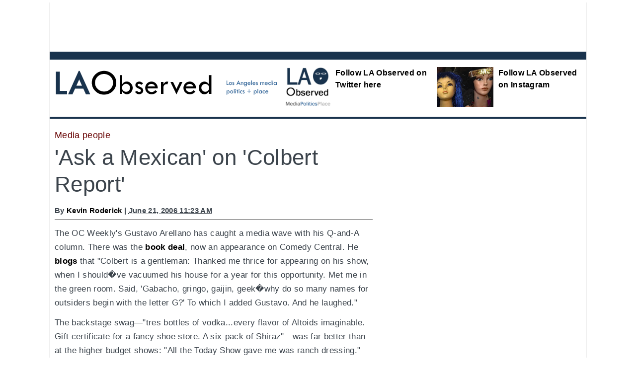

--- FILE ---
content_type: text/html
request_url: http://www.laobserved.com/archive/2006/06/ask_a_mexican_on_colbert_1.php
body_size: 4046
content:
<!DOCTYPE html>
<html lang="en">
<head>
    <meta charset="utf-8" />
<meta name="generator" content="Movable Type Pro 4.25" />
<link rel="stylesheet" href="http://www.laobserved.com/styles.css" />
<link rel="start" href="http://www.laobserved.com/" title="Home" />
<link rel="alternate" type="application/atom+xml" title="Recent Entries" href="http://www.laobserved.com/atom.xml" />
<script type="text/javascript" src="http://www.laobserved.com/mt.js"></script>

<!-- [if lt IE9]>
<script src="http://html5shiv.googlecode.com/svn/trunk/html5.js></script>
<![endif]-->
<!-- Req'd for FB via AddThis -->
<html xmlns="http://www.w3.org/1999/xhtml" &nbsp;xmlns:fb="http://www.facebook.com/2008/fbml"> 

    <link rel="prev bookmark" href="http://www.laobserved.com/archive/2006/06/villaraigosa_announces_hi.php" title="Villaraigosa announces 'historic' pact on LAUSD" />
    <link rel="next bookmark" href="http://www.laobserved.com/archive/2006/06/al_martinez_donates_paper.php" title="Al Martinez donates papers" />
    

<meta property="og:title" content="'Ask a Mexican' on 'Colbert Report'" />
<meta property="og:type" content="blog" />
<meta property="og:description" content="The OC Weekly's Gustavo Arellano has caught a media wave with his Q-and-A column. There was the book deal, now an appearance on Comedy Central. He blogs that "Colbert is..." />
<meta property="og:url" content="http://www.laobserved.com/archive/2006/06/ask_a_mexican_on_colbert_1.php" />
<meta property="og:image" content="" />
<meta property="og:site_name" content="LA Observed" />
<meta property="fb:admins" content="697190907" />


    <title>'Ask a Mexican' on 'Colbert Report' - LA Observed</title>


</head>
<body id="mt-blog" class="mt-entry-archive layout-wtt">
    <div id="container">
        <div id="container-inner">

<header>
            <script async src="//pagead2.googlesyndication.com/pagead/js/adsbygoogle.js"></script>
<!-- 970x90 leader -->
<ins class="adsbygoogle"
     style="display:inline-block;width:970px;height:90px"
     data-ad-client="ca-pub-9985782229546743"
     data-ad-slot="2137111175"></ins>
<script>
(adsbygoogle = window.adsbygoogle || []).push({});
</script>


  <div id="header" style="padding-top:10px;">
    <div id="header-inner">
                <div id="header-content-left">
<img src="http://www.laobserved.com/lao-logo-blue.gif" alt="LA Observed logo">
</div>

        <div id="header-content-right">

<div class="banner-flags">
<ul>

<li class="flag2">
<div class="flagtitle">
<a href="http://www.laobserved.com/manage/assets/laotwicon.png"><img alt="laotwicon.png" src="http://www.laobserved.com/manage/assets_c/2019/05/laotwicon-thumb-200x200-32156.png" height="100" class="mt-image-left" style="float: left; margin: 0 0px 0px 0;" />Follow LA Observed on Twitter here</a>
</div>
</li>
<li class="flag3">
<div class="flagtitle">
<a href="https://www.instagram.com/laobserved/"><span class="mt-enclosure mt-enclosure-image" style="display: inline;"><img alt="wigs-hwd-blvd.jpg" src="http://www.laobserved.com/manage/assets/wigs-hwd-blvd.jpg" height="100" class="mt-image-left" style="float: left; margin: 0 0px 0px 0;" /></span>Follow LA Observed on Instagram</a>
</div>
</li>
</ul>
</div>

</div>
</div>
<nav>
</nav>
    
</div>
</header>


            <div id="content">
                <div id="content-inner">
            
                    <div id="alpha">
                        <div id="alpha-inner">


<article>
                            <div id="entry-5629" class="entry-asset asset hentry">

<div class="asset-category-label">
<span class="category-label">Media people</span>
</div>


                                <div class="asset-header">
                                    <h1 id="page-title">'Ask a Mexican' on 'Colbert Report'</h1>
                                    <div class="asset-meta">

                                        <span class="byline">
By <a href="http://www.laobserved.com/writers/kevinroderick.php">Kevin Roderick</a> | <abbr class="published" title="2006-06-21T11:23:14-08:00">June 21, 2006 11:23 AM</abbr>
</span> 





</div> 

<!-- Go to www.addthis.com/dashboard to customize your tools -->
<div class="addthis_inline_share_toolbox"></div>

                                 
                                </div> 







                                <div class="asset-content entry-content">



                                    <div class="asset-body">
                                        <p>The OC Weekly's Gustavo Arellano has caught a media wave with his Q-and-A column. There was the <a href="http://www.laobserved.com/archive/2006/05/afternoon_snackage.html">book deal</a>, now an appearance on Comedy Central. He <a href="http://blogs.ocweekly.com/blotter/donde-estan-mis-chicas-hola-gustavo-arellano/">blogs</a> that "Colbert is a gentleman: Thanked me thrice for appearing on his show, when I should�ve vacuumed his house for a year for this opportunity. Met me in the green room. Said, 'Gabacho, gringo, gaijin, geek�why do so many names for outsiders begin with the letter G?' To which I added Gustavo. And he laughed."</p>

<p>The backstage swag&mdash;"tres bottles of vodka...every flavor of Altoids imaginable. Gift certificate for a fancy shoe store. A six-pack of Shiraz"&mdash;was far better than at the higher budget shows: "All the Today Show gave me was ranch dressing."</p>

<p>Video via YouTube:</p>

<p><object width="425" height="350"><param name="movie" value="http://www.youtube.com/v/mUwQ2YYRlaE"></param><embed src="http://www.youtube.com/v/mUwQ2YYRlaE" type="application/x-shockwave-flash" width="425" height="350"></embed></object></p>

<p><br clear="all"></p>
                                    </div>   


                                </div> 
                              
</article>

<br clear="all" />

<div class="refer-to-category">More by Kevin Roderick:</div>



  <a href="http://www.laobserved.com/archive/2017/10/standing_up_to_harvey_wei.php">Standing up to Harvey Weinstein</a><br />

  <a href="http://www.laobserved.com/archive/2017/10/the_media.php">The Media</a><br />

  <a href="http://www.laobserved.com/archive/2017/10/la_times_gets_another_new.php">LA Times gets a top editor with nothing but questions</a><br />

  <a href="http://www.laobserved.com/archive/2017/10/la_observed_notes_harvey.php">LA Observed Notes: Harvey Weinstein stripped bare </a><br />

  <a href="http://www.laobserved.com/archive/2017/10/la_observed_notes_photos.php">LA Observed Notes: Photos of the homeless, photos that found homes</a><br />


<div class="refer-to-category">Recent <span class="category-refer-span">Media people stories</span> on LA Observed:</div>



    <a href="http://www.laobserved.com/archive/2017/10/standing_up_to_harvey_wei.php">Standing up to Harvey Weinstein</a><br />

    <a href="http://www.laobserved.com/archive/2017/10/la_times_gets_another_new.php">LA Times gets a top editor with nothing but questions</a><br />

    <a href="http://www.laobserved.com/archive/2017/10/la_observed_notes_harvey.php">LA Observed Notes: Harvey Weinstein stripped bare </a><br />

    <a href="http://www.laobserved.com/archive/2017/09/la_observed_notes_trumps_1.php">LA Observed Notes: Trump's new war, media notes and more</a><br />

    <a href="http://www.laobserved.com/archive/2017/09/exits_from_the_daily_news.php">Exits from the Daily News and LAT, mom dress code for Hollywood, more notes</a><br />

    <a href="http://www.laobserved.com/archive/2017/09/biggest_los_angeles_brush.php">Biggest Los Angeles brush fire was actually in 1938. And more.</a><br />

    <a href="http://www.laobserved.com/archive/2017/09/tronc_buys_ny_daily_news.php">Tronc buys (NY) Daily News, La Tuna fire aftermath and more </a><br />

    <a href="http://www.laobserved.com/archive/2017/08/bullet_points.php">Helping in Houston, new lion cubs, Garcetti's back</a><br />



<div class="next-prev-holder">
<div class="entry-prev">

Previous story: <a href="http://www.laobserved.com/archive/2006/06/villaraigosa_announces_hi.php">Villaraigosa announces 'historic' pact on LAUSD
</a>
</div>

<br clear="all" />


<div class="entry-next">

Next story: <a href="http://www.laobserved.com/archive/2006/06/al_martinez_donates_paper.php">Al Martinez donates papers</a>
  
</div>
</div>









                        </div>  
                    </div> 


                  




  <div id="beta">
    <div id="beta-inner">

<script async src="//pagead2.googlesyndication.com/pagead/js/adsbygoogle.js"></script>
<!-- Entry pages 300x600 -->
<ins class="adsbygoogle"
     style="display:inline-block;width:300px;height:600px"
     data-ad-client="ca-pub-9985782229546743"
     data-ad-slot="4069672779"></ins>
<script>
(adsbygoogle = window.adsbygoogle || []).push({});
</script>

<br clear="all" />

<div class="kiosk-300" style="margin-top:30px;">

<div class="kiosk-label">
New at <a href="http://www.laobserved.com">LA Observed</a>
</div>
<div class="kiosk-hed"><a href="http://www.laobserved.com/intell/2022/04/testing_testing.php">Testing testing</a>
</div>


<div class="item-sum"><a href="http://www.laobserved.com/intell/2020/07/if_you_cant_stand_the_heat.php">If you can't stand the heat...</a>
</div>

<div class="item-sum"><a href="http://www.laobserved.com/intell/2020/06/fired_up.php">Fired up</a>
</div>

<div class="item-sum"><a href="http://www.laobserved.com/intell/2020/06/talk_to_me.php">Talk to me</a>
</div>

<div class="item-sum"><a href="http://www.laobserved.com/intell/2020/05/the_presentand_the_fuzzy_futur.php">'The Present'...and the fuzzy future of L.A. theater</a>
</div>
</div>

<br clear="all" />&nbsp;
<br clear="all" />

<script async src="//pagead2.googlesyndication.com/pagead/js/adsbygoogle.js"></script>
<!-- Entry pages 300x250 -->
<ins class="adsbygoogle"
     style="display:inline-block;width:300px;height:250px"
     data-ad-client="ca-pub-9985782229546743"
     data-ad-slot="2453338771"></ins>
<script>
(adsbygoogle = window.adsbygoogle || []).push({});
</script>


<br clear="all" />

<div class="kiosk-300-twitter">

<div class="kiosk-dept">LA Observed on Twitter</div>

<a href="https://twitter.com/LAObserved" class="twitter-follow-button" data-show-count="true">Follow @LAObserved</a>
<script>!function(d,s,id){var 

js,fjs=d.getElementsByTagName(s)[0],p=/^http:/.test(d.location)?'http':'https';if(!d.getElementById(id)){js=d.createElement(s);js.id=id;js.src=p+'://

platform.twitter.com/widgets.js';fjs.parentNode.insertBefore(js,fjs);}}(document, 'script', 'twitter-wjs');</script>

<a class="twitter-timeline"  href="https://twitter.com/LAObserved" data-chrome="nofooter noheader" border-color="#000000" height="400" 

data-widget-id="346515625339932672">Tweets by @LAObserved</a> 
 <script>!function(d,s,id){var 

js,fjs=d.getElementsByTagName(s)[0],p=/^http:/.test(d.location)?'http':'https';if(!d.getElementById(id)){js=d.createElement(s);js.id=id;js.src=p+"://

platform.twitter.com/widgets.js";fjs.parentNode.insertBefore(js,fjs);}}(document,"script","twitter-wjs");</script>

</div>


</div>
</div>



                </div>
            </div>
</div>

<footer>
            <div id="footer">
    <div id="footer-inner">
        <div id="footer-content">
<script async src="//pagead2.googlesyndication.com/pagead/js/adsbygoogle.js"></script>
<!-- Footer billboard -->
<ins class="adsbygoogle"
     style="display:inline-block;width:970px;height:250px"
     data-ad-client="ca-pub-9985782229546743"
     data-ad-slot="9365889572"></ins>
<script>
(adsbygoogle = window.adsbygoogle || []).push({});
</script>
<br clear="all" />

<div style="font-size:14px; margin-top:20px; border-top:15px solid #eeeeee; padding-top:20px;">
<a href="http://www.totalchoicehosting.com"><img src="http://www.laobserved.com/tch-ad.jpg" alt="Total Choice Hosting" align="right" style="padding-right"40px"></a> <a href="http://www.laobserved.com/pages/about-the-site.php">About LA Observed</a> | <a href="http://www.laobserved.com/masthead.php">Masthead</a> | <a href="http://www.laobserved.com/archives.php">Archive</a> | <a href="http://www.laobserved.com/pages/feeds.php">RSS feeds</a> | <a href="http://www.laobserved.com/pages/getemail.php">LAO by e-mail</a> | <a href="mailto:editor@laobserved.com">Email the editor</a> | <a href="https://twitter.com/LAObserved">Twitter</a> | <a href="https://www.facebook.com/LAObserved/">Facebook</a> | &#169; 2003-2017
</div>
          
        </div>
    </div>
</div>


</footer>

        </div>
    </div>

<script src="http://www.google-analytics.com/urchin.js" type="text/javascript">
</script>
<script type="text/javascript">
_uacct = "UA-2040517-1";
_udn="laobserved.com"; 
urchinTracker();
</script>


<!-- Go to www.addthis.com/dashboard to customize your tools -->
<script type="text/javascript" src="//s7.addthis.com/js/300/addthis_widget.js#pubid=ra-4efd33f514791fca"></script>


</body>
</html>

--- FILE ---
content_type: text/html; charset=utf-8
request_url: https://www.google.com/recaptcha/api2/aframe
body_size: 264
content:
<!DOCTYPE HTML><html><head><meta http-equiv="content-type" content="text/html; charset=UTF-8"></head><body><script nonce="ccx9lyrfgsz43liXMgUeHg">/** Anti-fraud and anti-abuse applications only. See google.com/recaptcha */ try{var clients={'sodar':'https://pagead2.googlesyndication.com/pagead/sodar?'};window.addEventListener("message",function(a){try{if(a.source===window.parent){var b=JSON.parse(a.data);var c=clients[b['id']];if(c){var d=document.createElement('img');d.src=c+b['params']+'&rc='+(localStorage.getItem("rc::a")?sessionStorage.getItem("rc::b"):"");window.document.body.appendChild(d);sessionStorage.setItem("rc::e",parseInt(sessionStorage.getItem("rc::e")||0)+1);localStorage.setItem("rc::h",'1769392038268');}}}catch(b){}});window.parent.postMessage("_grecaptcha_ready", "*");}catch(b){}</script></body></html>

--- FILE ---
content_type: text/css
request_url: http://www.laobserved.com/LAOmodules/style2012.css
body_size: 32581
content:
/* Styles update 1-4-13 */

article, aside, footer, figure, header, hgroup, nav, section {display:block;}

/* Page set-up ---------------- */

body {
    font: 16.6px "Trebuchet MS", arial, helvetica, sans-serif;line-height:28px;
    color: #3b434b;border-top:0px solid #f3f3f3;padding:20px;padding-top:5px;background-color:#ffffff;font-weight:normal;letter-spacing:.020em}

h3 {
font-size:24px;
color:#19334d;
margin-top:20px;
margin-bottom:10px;
}



/* below 2 styles are a fix */
.layout-wtt #beta {left:0px;}

.layoutt-wtt #gamma {right:0px;}

.mt-main-index #alpha {    width: 480px;margin-right:15px;margin-top:0px;padding-right:0px;}

.mt-main-index-wide #alpha {    width: 640px;margin-right:30px;}

.mt-main-index #beta {    width: 300px;margin-right:20px;padding:0px;left:0;}

.mt-main-index-wide #beta {    width: 300px;margin-right:0px;left:0;}

.mt-main-index #gamma {    width: 160px;padding:0 0 0 0;margin:0 0 0 0;right:0px;}

.mt-main-index-wide #gamma {    width: 0px;}

.mt-entry-archive #alpha {    width: 640px;margin-right:30px;}

.mt-entry-archive-wide #alpha {    width: 620px;margin-right:50px;}

.mt-entry-archive #beta {    width: 300px;margin-right:0px;left:0;}

.mt-entry-archive-wide #beta {    width: 300px;margin-right:0px;}

.mt-entry-archive #gamma {    width: 160px;}

.mt-entry-archive-wide #gamma {    width: 0px;}

.mt-page-archive #alpha {    width: 480px;margin:0px 0 0 0;margin-right:10px;padding: 0px 0 0 0;float:left;}

.wide .mt-page-archive #alpha {    width: 640px;margin:0px 0 0px 0;margin-right:10px;padding: 0px 0 0 0;float:left;}

.mt-page-archive #beta {    width: 300px;padding: 0px 0 0 0;margin:0px 0 0 0;margin-right:10px;background:#ffffff;}

.mt-page-archive #beta-inner { padding: 0px 0 0 0;margin: 0px 0 0 0;background:#ffffff;margin-top:0px;}

.mt-page-archive #gamma {padding: 0px 0 0 0;margin:0px 0 0 10px;    width: 160px;border:0px solid red;}

#container-inner {    width: 1080px;    min-height: 100%;    margin: 0 auto;    text-align: left;padding:0px;background:#fff;border:1px solid #eee;border-top:0px solid #19334d}  /* was 1020 -------------- */

#alpha-inner {padding-left:0px;padding-right:0px;margin-top:0px;margin-right:0px;padding-top:12px;border-top:0px solid #252525;}

#header-inner,#content-inner,#footer-inner {    position: relative;    width: 1080px;    margin: 0 auto;}

#content-inner {width:1080px;padding-top:0px;border-top: 0px solid #2066AC;} /* was 980 -------------- */



/* This styles the header -------------- */

#header {     position: relative;background:#fff;background-color:#ffffff;border-color:none;padding:0px;margin:0px; border:0;margin-bottom:0px;padding-bottom:10px;border-bottom:0px solid #19334d;border-top:3px solid #303030;border-bottom: 3px solid #303030;}
#header-inner {background-color:#ffffff;padding:0px;padding-top:0px;padding-bottom:0px; }
#header-inner img {padding:0px;}

#header-content {width:1080px; margin: 0px; }
#header-content-left, #header-content-right {position: relative;display: inline;float: left;overflow: hidden;}
#header-content-left {width:450px;margin-bottom:0px;padding:0px;padding-left:10px;padding-right:0px;padding-bottom:5px;padding-top:5px;background-color:#ffffff; }
#header-content-right {width:600px;margin:0px 0 0px 0;margin-left:10px;padding:0px 0 0px 0;}


.banner-flags ul{	float:left;	overflow:hidden;	margin:0;	padding:0;padding-left:0px;padding-right:0px;	list-style:none;}
.banner-flags li {	float:left;	border:0;	padding:5px 0px 0px 0px;margin-left:0px;height:75px;}
.banner-flags li a {	display:inline;}
#header .banner-flags li a {color:#000000;font-weight:bold;}
#header .banner-flags li a:link {color: #000; font-weight:bold;text-decoration:none;}
#header .banner-flags li a:visited {color: #000; font-weight:bold;text-decoration:none;}
#header .banner-flags li a:focus {color: #600; font-weight:bold; text-decoration:underline;}
#header .banner-flags li a:hover {color: #600; font-weight:bold; text-decoration:underline;}
#header .banner-flags li a:active {color: #600; font-weight:bold; text-decoration:underline;}
.banner-flags img {	max-height:75px;max-width:150px;padding-right:10px;}
.banner-flags .flag1 {background:#ffffff;padding-right:5px;padding-left:10px;line-height:10px; width:200px;border-right:0px solid #19344d;}
.banner-flags .flag2 {background:#ffffff;margin-left:10px; width:25px;}
.banner-flags .flag3 {background:#ffffff;margin-left:20px; width:250px;}
#header-inner .banner-flags img {padding-right:10px;}
.flag1 .flaglabel {color:#000;}
.flaglabel {font-size:16px;color:#600000;line-height:24px;margin-bottom:0px;}
.flag1 .flaglabel {color:#000;padding-left:0px;}
.flagtitle {font-size:18px;line-height:24px;color:#336699;}
.flagrefer {font-size:10px;}

.weather-banner {	overflow:hidden;	padding:0;	font-size:16px;	color:#555;	}
.weather-banner ul{	float:left;	overflow:hidden;	margin:0;	padding:0;	list-style:none;}
.weather-banner li{	float:left;	border:none;	padding:5px 5px 5px 0px; width:150px;}
.weather-banner li a {	display:block;}.banner-flags {	overflow:hidden;	padding:0;	font-size:14px;	color:#000;margin-bottom:10px;	}




/* Front page top display box (former) -------------- */#front-display-box, #front-skybox-bar, #front-skybox-left, #front-skybox-right, #front-skybox-pic {position: relative;display: inline;float: left;overflow: hidden;}

#front-display-box {width:980px;margin-left:0px;margin-right:0px;border-bottom:0px solid #f3f3f3;padding-bottom:5px;}

#front-skybox-left {position: relative;display: inline;float: left;overflow: hidden;width:480px;padding-right:0px;padding-left:0px;padding-top:0px;margin-right:0px;margin-bottom:0px;}

#front-skybox-left .lede-item {margin-bottom:10px;margin-right:15px;padding-bottom:0px;border-bottom:0px solid #f3f3f3;border-top:5px solid #f3f3f3;}

.front-lede-item {margin-bottom:10px;margin-right:15px;padding-bottom:0px;border-bottom:5px solid #19334d;}

#front-skybox-right {position: relative;display: inline;float: left;overflow: hidden;margin:0px 0px 0px 0px;padding:0px 0px 0px 0px;border-top: 0px solid #600;border-right:0px solid #f3f3f3;}

#front-skybox-pic {width:480px;padding: 0px 0px 0px 0px;border-top:0px solid #353535;border-bottom:10px solid #2066AC;margin-bottom:20px;}

#front-skybox-pic img {padding:20px 0px 10px 0px;border:0px solid #ddd;margin: 0px 0px 0px 0px;max-width:480px;}

.bigpic-title {font-size:22px;line-height:28px;color:#19334d;font-weight:normal;margin-bottom:10px;}
.bigpic-content {color:fff; margin-bottom:10px;}

#front-skybox-bar {background:#ffffff;	padding:0;padding-bottom:10px; margin-bottom:30px;margin-top:0px;border-bottom:0px solid #000;}

#front-skybox-bar ul{	float:left;	overflow:hidden;	margin:0;	padding:0px 0px 0px 0px;	list-style:none;}

#front-skybox-bar li{	float:left;background:#f3f3f3;padding:10px 10px 0px 5px; width:210px;height:120px;margin-left:0px;margin-right:0px;border-top:5px solid #19334d;border-bottom:1px solid #ddd;line-height:18px;}

#front-skybox-bar li img {padding:0px;padding-right:10px;}

#front-skybox-bar li a {	display:inline;}

.skypixlabel {color:#600000;font-size:18px;padding-bottom:10px;font-weight:normal;}

.icymilabel {color:#600000;font-size:18px;line-height:22px;padding-bottom:10px;font-weight:normal;}

#weather-bar {	padding:0px;	font-size:16px;	color:#600000;border: 1px solid #f3f3f3;margin:0px;margin-bottom:5px;}
#weather-bar ul{	float:left;	overflow:hidden;	margin:0;	padding:0;	list-style:none;}
#weather-bar li{	float:left;	border:none;	padding:5px 10px 5px 0px; width:140px;}
#weather-bar li a {	display:block;}
#weather-stack-front {	padding:10px;	font-size:13px;	color:#353535;border-bottom: 50px solid #19334d;margin-bottom:0px;}
#weather-stack-front ul{	float:left;	overflow:hidden;	margin:0;	padding:0;	list-style:none;}
#weather-stack-front li{	float:left;	border:none;	padding:10px 0px 10px 0px; width:140px;font-size:16px;}
#weather-stack-front li a {	display:block;}






/* Front page lower display boxes -------------- */

#front-keep-reading, #front-blog-refer, #front-icymi-bar {position: relative;display: inline;float: left;overflow: hidden;}
#front-keep-reading {		font-size:14px;	color:#000;margin-bottom:20px;padding:0px;width:435px;border-top:0px solid #19334d;}
#front-blog-refer {	padding:0;padding-bottom:5px; 	font-size:14px;	color:#000;border-top: 1px solid #000;border-bottom: 5px solid #000;margin-bottom:20px;}
#front-blog-refer ul {	float:left;	overflow:hidden;	margin:0;	padding:0;	list-style:none;}
#front-blog-refer li{	float:left;	border:none;	padding:5px 13px 5px 0px; width:102px;background:#fff;}
#front-blog-refer li a {	display:block;}
#front-blog-refer .item-sum {font-size:13px;}
#front-icymi-bar {width:970px;background:#f3f3f3;font-size:13px;line-height:15px;color:#353535;border:1px solid #ddd;border-top:5px solid #ddd;padding-top:10px;margin-bottom:5px;}
#front-icymi-bar ul{	float:left;	overflow:hidden;	margin:0;	padding:0;padding-left:10px;	list-style:none;}
#front-icymi-bar li{	float:left;	border:none;	padding:5px 30px 5px 10px; width:110px;}
#front-icymi-bar li a {	display:block;}



/* This styles the page labels -------------- */

#page-label-left, #page-label-box, #page-label-pic, .under-feed {position: relative;display: inline;float: left;overflow: hidden;}
#page-label-left {width:630px;margin-right:30px;padding-left:0px;border-bottom: 0px solid #f3f3f3;margin-bottom:20px;padding-bottom:0px;}             
#page-label-box {width:300px;padding:0px;font-size:9px;color:#aaa;text-align:right;border-top:3px solid #aaa;min-height:250px;background:#fff url(http://www.laobserved.com/House-ad-300-places.gif) no-repeat;}                 #page-label-pic {width:300px;padding:0px;border-top:0;min-height:250px;}
.page-label-communities {color: #444;font-size:14px;margin:0px;padding:0px;padding-top:20px;}                 .page-label-cities {color: #19334d;font-size:14px;margin:0px;padding:0px;padding-top:20px;}                 .page-label-underphotos {margin:0px;padding:0px;padding-top:0px;}                 .page-label-underphotos img {padding:0px;margin:20px;margin-left: 5px;border: 1px solid #333333;max-height:100px;}                 .page-label-underline {color:#666666;font-size:24px;line-height:30px;}                 #page-label-left h1 {font-size:42px;line-height:48px;margin-bottom:10px;color:#19334d;}                 .under-feed {margin-top:0px;padding:10px;min-height:150px;}                 .page-sub-label {color:#19334d;font-size:24px;line-height:32px;margin-bottom:20px;}                 /* Content styling ----------------- */#content {padding:10px;padding-left:10px;padding-top:0px;margin-top:10px;}                 #content h1 {font-size:44px;line height:50px;margin-bottom:10px;}                 #content a h1 {font-size:44px;line height:50px;margin-bottom:10px;}                 .alpha-label{color:#aaa;font-size:48px;line-height:48px;margin-bottom:20px;letter-spacing:.5em;}                 .alpha-refer{color:#336699;font-size:20px;line-height:24px;margin-bottom:20px;margin-top:0px;}                 #alpha-inner .alpha-refer a {color:#888;text-decoration:none;}                 #alpha-inner .alpha-refer a:link {color: #888; font-weight:bold;text-decoration:none;}                 #alpha-inner .alpha-refer a:visited {color: #888; font-weight:bold;text-decoration:none;}                 #alpha-inner .alpha-refer a:focus {color: #600; font-weight:bold; text-decoration:underline;}                 #alpha-inner .alpha-refer a:hover {color: #600; font-weight:bold; text-decoration:underline;}                 #alpha-inner .alpha-refer a:active {color: #600; font-weight:bold; text-decoration:underline;} 

.news-label {font-size:18px;border-bottom:2px solid #600000;}                 
#page-title {line-height:54px;} 


.lede-item {padding:0px;margin-bottom:20px;margin-right:10px;padding-bottom:10px;border-bottom:10px solid #f3f3f3;} 

.blog-item {border-bottom: 1px solid #000000;padding:0px;margin-top:0px;margin-right:20px;padding-right:0px;padding-top:10px;padding-bottom:10px;margin-bottom:20px;}
.last-blog-item {border-bottom: 0px solid #ddd;padding:0px;margin-top:0px;margin-right:20px;padding-right:0px;margin-bottom:20px;}
.byline {font-size:12px;border-top: 0px solid #19334d;border-bottom:0px solid #ccc;}
.byline-name {color:#000000;font-weight:bold;}                 

.entry-asset {margin-bottom:0px;}
                 .entry-title-top-story {font-size:32px;line-height:38px;border-bottom:0;font-weight:normal;}   
              .entry-title {font-size:28px;line-height:36px;border-bottom:0;font-weight:normal;} 
                .entry-title-top-story a {color:#252525;text-decoration:none;}  
               .entry-title-top-story a:link {color: #19334d; font-weight:normal;text-decoration:none;} 
                .entry-title-top-story a:visited {color: #19334d; font-weight:normal; text-decoration:none;}  
               .entry-title-top-story a:focus {color: #600; font-weight:normal; text-decoration:none;}
                 .entry-title-top-story a:hover {color: #600; font-weight:normal; text-decoration:none;}
                 .entry-title-top-story a:active {color: #600; font-weight:normal; text-decoration:none;}   
              .entry-title a {color:#252525;text-decoration:none;}
                 .entry-title a:link {color: #000; font-weight:normal; text-decoration:none;}  
               .entry-title a:visited {color: #000; font-weight:normal; text-decoration:none;}
                 .entry-title a:focus {color: #600; font-weight:normal; text-decoration:none;}
                 .entry-title a:hover {color: #600; font-weight:normal; text-decoration:none;}
                 .entry-title a:active {color: #600; font-weight:normal; text-decoration:none;}                 
.subhed {font-size:18px;color:#19334d;padding-top:20px;padding-bottom:10px;}
                 .top-story-label {font-size:20px;color:#353535;}  
               .recently-posted-label {font-size:18px;color:#555;padding-top:20px;padding-bottom:20px;} 
                .asset-category-label {font-size:18px;margin-bottom:5px;border-bottom:0px solid #ddd;} 
                .category-label {color:#600;padding:0px;font-weight:normal;}
                 .under-swipe {border-bottom: 3px solid #ddd;padding-bottom:3px;}
                 .asset-meta {border-top: 1px dotted #f3f3f3;margin-right:30px;margin-top:10px;} 
                .asset-body {padding-right:20px;}  
               .asset-more {STYLE THE JUMPTEXT HERE IF NEEDED}
                 .asset-more-link {font-weight:normal;}
                 #more {STYLE THE JUMP AREA HERE IF NEEDED}                 .asset-footer {sTYLE THE OLD pOSTED LINE HERE}

blockquote {background:#ffffff;border-left:5px solid #19334d;padding:10px;padding-left:20px;padding-right:50px;font-size:14px;line-height:20px;color:#202020;margin-left:5px;}

a {color:#000;text-decoration:none;}
a:link {color: #000; font-weight:bold;text-decoration:none;}
a:visited {color: #000; font-weight:bold;text-decoration:none;}
a:focus {color: #600; font-weight:bold; text-decoration:underline;}
a:hover {color: #600; font-weight:bold; text-decoration:underline;}
a:active {color: #600; font-weight:bold; text-decoration:underline;}

img {border:0px;}
a:focus img, a:hover img, a:active img {text-decoration:none;}
.linkcell {padding-right:10px;}


/* Entry and pages styling ----------------- */

.more-link {font-size:11px;}
.more-link a {color:#19334d;text-decoration:none;font-weight:bold}.more-link a:link {color:#19334d;text-decoration:none;font-weight:bold}
.more-link a:visited {color:#19334d;font-weight:bold;text-decoration:none;}
.more-link a:focus {color: #600; font-weight:bold; text-decoration:underline;}
.more-link a:hover {color: #600; font-weight:bold; text-decoration:underline;}
.more-link a:active {color: #600; font-weight:bold; text-decoration:underline;}

.refer-to-category {font-size: 16px;margin-bottom:20px;margin-top:20px;font-weight:normal;}

.back-to-main {position:relative;font-size: 18px;padding-top:10px;border-top: 15px solid #600000;border-bottom: 1px solid #f3f3f3;margin-bottom:10px;margin-top:20px;}

.under-targeted, .entry-next, .entry-prev, .entry-under-left, .entry-under-right, .entry-under-left-ad, .next-prev-holder {position:relative;display:inline;float:left;overflow:hidden;}

.next-prev-holder {padding:10px;background-color:#f3f3f3;font-size: 18px;color:#19334d;margin-top:20px;margin-bottom:20px;border-top:3px solid #ddd;}

.entry-next {width:600px;margin-bottom:20px;color:#444444;line-height:20px;padding:0px;}

.entry-prev {width:600px;color:#444444;line-height:20px;padding:0px;margin-top:20px;margin-bottom:20px;}

.entry-next img, .entry-prev img {padding-top:10px;}

.entry-under-left {width:300px;margin-right:20px;padding:10px;background:#f3f3f3;border-top:3px solid #ddd;}

.entry-under-right {width:300px;margin:0px;padding:0px;padding-top:10px;background:#ffffff;}

.entry-under-left-ad {width:310px;margin-right:10px;padding:10px;padding-left:0px;background:#fff;border-right:3px solid #f3f3f3;}

.entry-under-prime {position:relative;border-top:10px solid #f3f3f3;margin-top:20px;margin-right:0px;margin-left:0px;padding-right:0px;padding-top:20px;}

.entry-under-prime ul {display:inline;	float:left;	overflow:hidden;	margin:0;	padding:0;	list-style:none;background:#f3f3f3;}

.entry-under-prime li {display:inline;	float:left;	border:none;	padding:10px; width:300px;}

.entry-under-featured {position:relative;BORDER-TOP: 5px solid #000;padding-top:20px;margin-right:0px;padding-right:0px;margin-top:20px;}

.entry-under-featured ul{display:inline;	float:left;	overflow:hidden;	margin:0;	padding:0;	list-style:none;}.entry-under-featured li{display:inline;	float:left;	border:none;	padding:0px 20px 0px 0px; width:300px;}.entry-under {position:relative;border-top:50px solid #f3f3f3;margin-top:20px;padding-top:20px;margin-right:0px;padding-right:0px;}.entry-under ul{display:inline;	float:left;	overflow:hidden;	margin:0;	padding:0;	list-style:none;}.entry-under li{display:inline;	float:left;	border:none;	padding:0px 20px 0px 0px;width:300px;}.category-refer-span {font-weight:bold;font-variant:italics;}/* Sidebars styling  --------------------------- */#beta-inner, #gamma-inner {padding:0px;margin-top:0px;}#beta-inner {padding-left: 0px;padding-right: 0px;border: 0px solid #000;}#gamma-inner {border:0;}#front-ad-box {position: relative;    display: inline;    float: left;border-bottom: 0px solid #19334d;padding-top:0px;padding:0px;margin:0px;margin-top:5px;margin-bottom:0px;width:480px;border:0px solid #ddd;background:#fff;}#social-box {position: relative;    display: inline;    float: left;padding-top:5px;padding:0px;margin-top:0px;margin-bottom:5px;width:480px;border-top:10px solid #19334d;border-bottom:0px solid #ddd;}.mt-page-archive #social-box {position: relative;    display: inline;    float: left;border:1px solid #ddd;border-top:10px solid #19334d;border-bottom:5px solid #ddd;padding:10px;margin-top:10px;margin-bottom:10px;width:460px;}.mt-page-archive #social-box-inner {position: static;   overflow: hidden;padding:0px;padding-top:0px;}/* Kiosks and Rows--------------------------- */.item-sum {margin-bottom:6px;}

.kiosk-row {position:relative;clear:all;float:left;width:980px;border-top:0px solid #19334d;padding-top:10px;margin-bottom:10px;}

.kiosk-row-refer {color:#336699;font-size:16px;font-weight:bold;line-height:20px;margin-bottom:10px;margin-top:10px;}

.kiosk-row-page-refer {font-size:15px;font-weight:normal;line-height:18px;margin-bottom:10px;margin-top:0px;padding:5px;border:1px solid #ddd; background:#f3f3f3;}

.kiosk-row-title-span {color:#000;font-weight: normal;font-size:18px; }

.kiosk-row .kiosk-300 {position:relative;float:left;display:inline;width:300px;padding:0px;margin-right:35px;border:0px solid #19334d;}

.kiosk-row .kiosk-300-right {position:relative;float:left;display:inline;width:300px;padding:0px;margin-right:35px;border:0px solid #19334d;}

.kiosk-row .kiosk-640 {position:relative;float:left;display:inline;width:620px;padding:0px;margin-right:0px;border:0px solid #19334d;}

.kiosk-row .kiosk-480 {position:relative;float:left;display:inline;width:480px;padding:0px;margin-right:0px;border-top:0px solid #19334d;}.front-kiosk-450 {position: relative;float:left;display: inline;overflow: hidden;width:450pxpadding-top:10px;border:1px solid #ddd;border-top:5px solid #000;margin-bottom:10px;}.front-kiosk-450 ul{	float:left;	overflow:hidden;	margin:0;	padding:0;	list-style:none;}.front-kiosk-450 li{	float:left;	border:none;	padding:0px 0px 0px 0px; width:210px;border:1px solid blue;}.front-kiosk-450 li a {	display:block;}.kiosk-300 {padding:0px;padding-top:10px;padding-bottom:20px;margin-bottom:30px;border:0px solid #ddd;border-top:5px solid #19334d;}.kiosk-300-last {padding:0px;padding-top:10px;padding-bottom:20px;margin-bottom:30px;border:0px solid #ddd;border-top:5px solid #19334d;border-bottom:1px dotted #aaa;}.kiosk-headlines {padding-bottom:20px;padding-top:10px;padding-left:0px;padding-right:5px;margin-bottom:30px;border-bottom:1px dotted #aaa;}.kiosk-headlines .kiosk-hed {color:#19334d;font-size:22px;}.kiosk-300-top {padding:0px;padding-top:10px;padding-bottom:20px;margin-bottom:30px;margin-top:0px;border:0px solid #444;border-top:5px solid #19334d;border-bottom:1px dotted #aaa;}.kiosk-300-featured {padding:10px;padding-right:5px;margin-bottom:30px;border:1px solid #ddd;border-top:10px solid #19334d;background:#f3f3f3;}.kiosk-300-special {padding-bottom:10px;padding-top:10px;padding-left:10px;padding-right:5px;margin-bottom:20px;border:3px solid #ddd;border-top:5px solid #19334d;background:#f3f3f3;}.kiosk-300-image {padding-bottom:10px;padding-top:5px;padding-left:0px;padding-right:0px;margin-bottom:30px;border-top:5px solid #19334d;}.kiosk-300-image-last {padding-bottom:10px;padding-top:5px;padding-left:0px;padding-right:0px;margin-bottom:30px;border-top:5px solid #19334d;border-bottom:1px dotted #aaa;}.kiosk-300-bare {padding-bottom:10px;padding-top:10px;padding-left:10px;padding-right:5px;margin-bottom:20px;}.kiosk-300-offlede {border-top:10px solid #19334d;border-bottom:0px solid #ddd;margin-bottom:45px;padding:0px;border-left:0px solid ddd;border-right:0px solid ddd;}.kiosk-300-offlede .kiosk-hed {padding-top:10px;}.kiosk-300-offlede img {padding-bottom:5px;}.kiosk-300-ad {border:none;border-top:3px solid #aaa;border-bottom:1px solid #aaa;padding:0px;padding-top:0px;margin-top:0px;margin-bottom:20px;font-size:9px;color:#aaa;text-align:right;min-width:300px;min-height:250px;background:#fff url(http://www.laobserved.com/House-ad-300-places.gif) no-repeat;}.kiosk-220-left {position: relative;float:left;clear:all;width:215px;padding-bottom:10px;padding-top:10px;padding-right:10px;border-top:5px solid #600000;}.kiosk-220-right {position: relative;float:left;width:215px;padding-bottom:10px;padding-top:10px;padding-left:10px;border-left:1px solid #333;border-top:5px solid #600000;}.kiosk-160-top {padding:8px;margin-bottom:20px;border-top:5px solid #600000;border-bottom:1px solid #aaa;}.kiosk-160 {padding:0px;margin-bottom:20px;border-top: 1px solid #19334d;}.kiosk-160-ad {width:160px;float:right;border-top:3px solid #aaa;border-bottom:1px solid #aaa;background-color: #fff;padding:0px;margin-top:00px;margin-bottom:20px;color:#aaa;font-size:9px;text-align:right;}.kiosk-custom {}

.kiosk-dept {font-size:22px;line-height:26px;color:#600;padding-bottom:10px;padding-top:10px;}
.kiosk-label {font-size:22px;color:#19334d;padding-bottom:10px;line-height:26px;}
.kiosk-hed {font-size:18px;line-height:24px;color:#19334d;padding-bottom:10px;}
.kiosk-text {font-size:13px;}
.kiosk-refer {font-size:11px;margin-top:10px;}


/* Footer--------------------------- */

#footer {     position: relative;    background-color: #fcfcfc;}#footer-inner {    background-color: #fff;    border-top: 1px solid #ddd;padding:10px;}#footer-content {    width: auto;    margin: 0px;text-align:left;padding: 0 0 0px 0;color:#000;    background-color: #fff;}.footer-leaderboard-ad {margin-left: auto;margin-right:auto;margin-top:20px;margin-bottom:20px;width:728px;height:100px;border:0px solid #aaa;color:#aaa;text-align:right;font-size:9px;}#footer-box-full {position: relative;margin-top:20px;margin-bottom:20px;margin-left:0px;margin-right:0px;text-align:left;border-top:20px solid #f3f3f3;border-bottom: 5px solid #600000; padding:20px 5px 20px 10px;width:100%;height:650px;background:#ffffff;}#footer-box-1, #footer-box-2, #footer-box-3, #footer-box-4 {position: relative;display: inline;float: left;overflow: hidden;text-align:left;}#footer-box-1, #footer-box-2, #footer-box-3 {width:200px;height:475px;padding:10px;margin:0;margin-right:10px;border:1px solid #ccc;background:#f3f3f3;}#footer-box-4 {width:200px;padding:10px;margin:0;margin-right:0px;margin-bottom:0px;border: 0px;}#footer-box-1 {margin-left:0px;}#footer a {color:#000;text-decoration:none;}#footer a:link {color: #000; font-weight:bold;text-decoration:none;}#footer a:visited {color: #000; font-weight:bold;text-decoration:none;}#footer a:focus {color: #600; font-weight:bold; text-decoration:underline;}#footer a:hover {color: #600; font-weight:bold; text-decoration:underline;}#footer  a:active {color: #600; font-weight:bold; text-decoration:underline;}#page-footer-box-1, #page-footer-box-2, #page-footer-box-3, #page-footer-box-4 {position: relative;display: inline;float: left;overflow: hidden;text-align:left;}#page-footer-box-1, #page-footer-box-2, #page-footer-box-3 {width:250px;height:375px;padding:10px;margin:0;margin-right:20px;margin-bottom:20px;border:1px solid #ccc;background:#f3f3f3;}#page-footer-box-4 {width:250px;padding:10px;margin:0;margin-right:0px;margin-bottom:0px;border: 0px;}#footer-box-1 {margin-left:0px;}

/* Ads ------------------------------ */.ad-line {font-size:9px;color:#aaa;text-align:right;}.blogad_link a:link {color:#600; font-weight:normal; text-decoration:underline}.blogad_link a:visited {color:#600; font-weight:normal; text-decoration:underline}.blogad_link a:hover {color:#600; font-weight:normal; text-decoration:underline}a.adspot_link {font-size:7pt;color:#2d4d6d;font-weight:normal;text-align:right;}div.adspot {font-family: Verdana,Arial;}div.adspot * ul {  list-style: none;list-style-image:none;    margin: 0;  padding: 0;}.adspot * li {   border: 0px solid #666;   text-align: center;   padding:0px;   margin-left:0px;   margin-right:0px;   margin-top:10px;   margin-bottom:10px;  }.adspot_adhead {    text-align: center;    font-size: 9pt;     font-weight: bold;    margin-bottom:10px;    color: #000000;}a.adspot_adurl img {        border: none;        padding-top:0px;           padding-bottom:0px;          clear: both;} .adspot_adtext {    font-size: 8pt;     color: #303030;    display:block;    margin-top:0px;    margin-bottom:5px;}a.adspot_adurl {    font-size: 7.5pt;    text-decoration: none;    font-weight: bold;    color: #2d4d6d;    margin-bottom:5px;}a.adspot_adurl:hover {    text-decoration: underline;}






/* Navigation bar ---------------------- */


.nav-holder {	margin:0 0 0px 0; color:#000000;}
.nav-item {	height:24px;	overflow:hidden;	padding:0;	font-size:14px;	letter-spacing:.07em; line-height:8px; color:#222222;}
.nav-holder a {color:#000000;}
#header .nav-item a {color:#000000;}
.nav-item ul{	float:left;	overflow:hidden;	margin:0;	padding:0;	list-style:none;}
.nav-item li{	float:left;	border:none;	padding:8px 0 13px 0;/* was 11  */}
.nav-item li a {color:#000000;	text-decoration:none;	padding:0 13px 0 13px;	display:block;}
.nav-item ul li:last-child a {	border:none;}
#header .nav-item .active {color: #900;	border:none;	padding-left:0px;	margin-left:0px;}
#header .nav-item li:hover {color: #900;	border:none;	padding-left:0px;	margin-left:0px;}
#header .nav-item .active a {	border:none;	padding-right:14px;}
#header .nav-item li:hover a {	border:none;	padding-right:14px;}
.nav-item li.active a, .nav-item ul li:last-child:hover a {	border:none;	padding-right:13px;}

/* this sets link color in subnav */
#header .subnav a {	color:#19334d;}
.subnav-third-line {color:#000;padding-left:5px; }
#header .subnav-third-line a {color: #000000;}

/* this sets background color in subnav */.subnav-holder{	margin:0px 20px 0px 10px;background:#fff;}
.subnav-item{	height:18px;	overflow:hidden;	padding:5px 0px 5px 10px;	font-size:13px;	line-height:13px;		}
.subnav-item ul{	float:left;	overflow:hidden;	margin:0;	padding:0;	list-style:none;color:#000;}
.subnav-item li{	float:left;	border:none;	padding:5px 15px 5px 0;}
.subnav-item li a, .subnav-item li a visited {	color:#19334d;	border-right:0px solid #636363;	text-decoration:none;	padding:0 5px 0 5px;	display:block;}
.subnav-item .subnav li a {	}
.subnav-item ul li:last-child a{	border:none;}
.subnav-item .active,.subnav-item li:hover{	background:#f3f3f3;        color:#000;	border:none;	padding-left:1px;	margin-left:-1px;}
.subnav-item .active a, .nav-item li:hover a{	border:none;	padding-right:14px;}
.subnav-item li.active a, .nav-item ul li:last-child:hover a{	border:none;	padding-right:13px;}
nav li + a {color:#600; font-weight:normal; text-decoration:none}
nav li + a:link {color:600; font-weight:normal; text-decoration:none}



/* Weather styles imported from proto ---------------------- */

#weatherline {    position: relative;}#weatherline-inner {    position: relative;width:995px;overflow: hidden;    margin: 0 auto;padding:0 0 0 0px;}#weatherline-inner {padding: 10px;border-top:10px solid #f1f1fa;border-bottom:10px solid #f1f1fa;position: static;overflow: hidden;font-size:18px;line-height:24px;}li .weather {display:block;padding:10px;padding-top:3px;margin:bottom:10px;margin-top:10px;margin-right:20px;width:140px;list-style-type:none;float: left;background:#fffffd;}/* Imported ---------------- */.buzznew {font-size:14pt;line-height:18pt;color:#600;border-bottom:15px solid #f3f3f3;margin-right:10px;margin-top:25px;margin-right:10px;margin-bottom:10px;}.buzzlogo img {padding-right:20px;}.buzzbold {font-size:14pt;margin-bottom:20px;margin-top:20px;}.buzzlabel {margin-top: 20px;}.buzzblock {background:#f3f3f3;border-left:1em solid #eee;margin:1.5em 1em;padding:.5em 1em;border-top:3px solid #ddd;}.contributor {font-size:24px;                margin-top:40px;                margin-bottom:10px;                margin-right:25px;                padding:0px;padding-bottom:10px;                margin-left:0px;Border-bottom:5px solid #f3f3f3;}.bio {margin-bottom:20px;}.bioname {border:none;margin-left:0px;margin-right:0px;margin-top:0px;margin-bottom:20px;}.leftimg img {padding-right: 20px;}.leftimg {padding-right: 20px;}.indent {margin-left:20px;}.faqheds {	        color: #19334d;                font-size:18px;        margin-bottom:10px;        margin-top:20px;        margin-left:0px;                padding-left:0px;        padding-right:0px;        padding-top:0px;        padding-bottom:0px;	}.title	{	color: #19334d;               font-size:18px;            line-height:24px;                margin-top:25px;                margin-bottom:10px;                             padding:0px;                margin-left:0px;margin-right:5px;                            	}.abouttitle {        color: #19334d;        font-size:18px;        margin-bottom:10px;margin-top:40px;}.subtitle {       text-align: left;        color: #303030;        font-weight:bold;        font-size:12pt;        margin-bottom:4px;margin-top:20px;}.yearendtitle {        color: #000;        font-weight:normal;        font-size:13pt;        margin-bottom:2px;	margin-top:25px;}.setoff {line-height:14pt;font-size: 9pt;margin-left: 10px;margin-right: 20px;margin-bottom:5px;margin-top:5px;text-align:left;letter-spacing:0.02em;}/* Utilities ---------------------- */#header-inner:after,#content:after,#alpha-inner:after,#beta-inner:after,#gamma-inner:after,#footer:after {    content: " ";    display: block;    visibility: hidden;    clear: both;    height: 0.1px;    font-size: 0.1em;    line-height: 0;}#header-inner,#content-inner,#footer-inner,.asset-body {    height: 1%;}/* Facebook ---------------- */.fb-like {}/* Feedburner ---------------- */#creditfooter {display:none;}.feedburnerFeedBlock {line-height: 10pt;margin:0px;}.feedburnerFeedBlock ul {margin:0px;padding:0px;}.feedburnerFeedBlock li {width:290px;margin:0px;margin-bottom;15px;padding:0px;padding-bottom:10px;list-style:none;}.feedTitle {font-size:20px;line-height:20px;margin-bottom:10px;}.headline {font-size:14px;line-height:18px;}

#mt-blog .sfv {
font-size:16px;
line-height:26px;
}

#mt-blog .sfvcolor {
font-size:26px;
color:#19334d;
}
